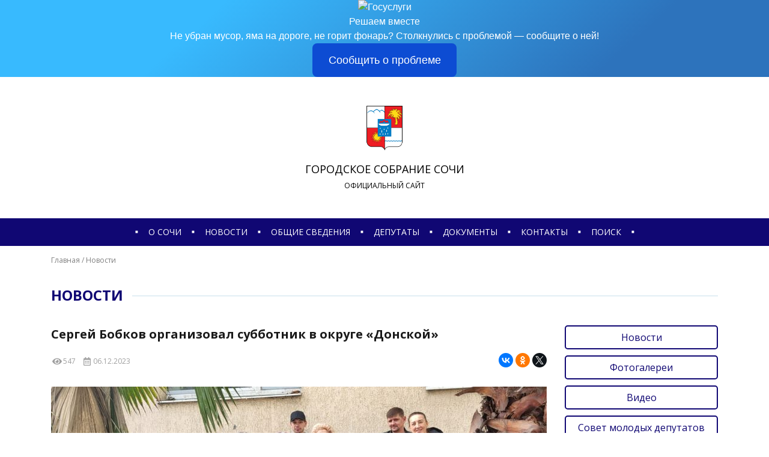

--- FILE ---
content_type: text/html; charset=UTF-8
request_url: https://gs-sochi.ru/sergej-bobkov-organizoval-subbotnik-v-okruge-donskoj/
body_size: 11288
content:
<!DOCTYPE html>
<html lang="ru-RU" class="no-js">
<head>
    <meta charset="UTF-8" />
    <meta name="viewport" content="width=device-width, initial-scale=1.0" />
    
    <link rel="profile" href="https://gmpg.org/xfn/11" />
    
    <link rel="apple-touch-icon" sizes="180x180" href="/favicons/apple-touch-icon.png">
    <link rel="icon" type="image/png" sizes="32x32" href="/favicons/favicon-32x32.png">
    <link rel="icon" type="image/png" sizes="192x192" href="/favicons/android-chrome-192x192.png">
    <link rel="icon" type="image/png" sizes="16x16" href="/favicons/favicon-16x16.png">
    <link rel="manifest" href="/favicons/site.webmanifest">
    <link rel="mask-icon" href="/favicons/safari-pinned-tab.svg" color="#d80000">
    <link rel="shortcut icon" href="/favicons/favicon.ico">
    <meta name="apple-mobile-web-app-title" content="Городское Собрание Сочи">
    <meta name="application-name" content="Городское Собрание Сочи">
    <meta name="msapplication-TileColor" content="#ffffff">
    <meta name="msapplication-TileImage" content="/favicons/mstile-144x144.png">
    <meta name="msapplication-config" content="/favicons/browserconfig.xml">
    <meta name="theme-color" content="#ffffff">

    <link rel="preconnect" href="https://fonts.gstatic.com">
    <link href="https://fonts.googleapis.com/css2?family=Open+Sans:ital,wght@0,300;0,400;0,700;1,300;1,400;1,700&display=swap" rel="stylesheet"> 
    
    <script>(function(html){html.className = html.className.replace(/\bno-js\b/,'js')})(document.documentElement);</script>
<title>Сергей Бобков организовал субботник в округе «Донской» &#8212; Городское Собрание Сочи</title>
<link rel='dns-prefetch' href='//ajax.googleapis.com' />
<link rel='stylesheet' id='clear-css'  href='https://gs-sochi.ru/_assets/clear.css' type='text/css' media='all' />
<link rel='stylesheet' id='fancybox-jquery-fancybox-min-css'  href='https://gs-sochi.ru/_assets/fancybox/jquery.fancybox.min.css' type='text/css' media='all' />
<link rel='stylesheet' id='swiper-swiper-min-css'  href='https://gs-sochi.ru/_assets/swiper/swiper.min.css' type='text/css' media='all' />
<link rel='stylesheet' id='css-grid-css'  href='https://gs-sochi.ru/_assets/css-grid.css' type='text/css' media='all' />
<link rel='stylesheet' id='css-buttons-css'  href='https://gs-sochi.ru/_assets/css-buttons.css' type='text/css' media='all' />
<link rel='stylesheet' id='css-buttons-menu-css'  href='https://gs-sochi.ru/_assets/css-buttons-menu.css' type='text/css' media='all' />
<link rel='stylesheet' id='css-buttons-icons-css'  href='https://gs-sochi.ru/_assets/css-buttons-icons.css' type='text/css' media='all' />
<link rel='stylesheet' id='css-buttons-socials-css'  href='https://gs-sochi.ru/_assets/css-buttons-socials.css' type='text/css' media='all' />
<link rel='stylesheet' id='css-forms-css'  href='https://gs-sochi.ru/_assets/css-forms.css' type='text/css' media='all' />
<link rel='stylesheet' id='css-forms-fz-152-css'  href='https://gs-sochi.ru/_assets/css-forms-fz-152.css' type='text/css' media='all' />
<link rel='stylesheet' id='css-modals-css'  href='https://gs-sochi.ru/_assets/css-modals.css' type='text/css' media='all' />
<link rel='stylesheet' id='css-slider-swiper-css'  href='https://gs-sochi.ru/_assets/css-slider-swiper.css' type='text/css' media='all' />
<link rel='stylesheet' id='theme-typo-css'  href='https://gs-sochi.ru/_assets/theme-typo.css' type='text/css' media='all' />
<link rel='stylesheet' id='theme-main-css'  href='https://gs-sochi.ru/_assets/theme-main.css' type='text/css' media='all' />
<link rel='stylesheet' id='theme-main-header-2021-03-18-css'  href='https://gs-sochi.ru/_assets/theme-main-header-2021-03-18.css' type='text/css' media='all' />
<link rel='stylesheet' id='theme-main-footer-css'  href='https://gs-sochi.ru/_assets/theme-main-footer.css' type='text/css' media='all' />
<link rel='stylesheet' id='theme-main-menu-panel-css'  href='https://gs-sochi.ru/_assets/theme-main-menu-panel.css' type='text/css' media='all' />
<link rel='stylesheet' id='theme-main-menu-fixed-css'  href='https://gs-sochi.ru/_assets/theme-main-menu-fixed.css' type='text/css' media='all' />
<link rel='stylesheet' id='theme-iblocks-css'  href='https://gs-sochi.ru/_assets/theme-iblocks.css' type='text/css' media='all' />
<link rel='stylesheet' id='theme-iblock-contacts-form-css'  href='https://gs-sochi.ru/_assets/theme-iblock-contacts-form.css' type='text/css' media='all' />
<link rel='stylesheet' id='theme-iblock-links-css'  href='https://gs-sochi.ru/_assets/theme-iblock-links.css' type='text/css' media='all' />
<link rel='stylesheet' id='theme-navigation-css'  href='https://gs-sochi.ru/_assets/theme-navigation.css' type='text/css' media='all' />
<link rel='stylesheet' id='theme-pagination-css'  href='https://gs-sochi.ru/_assets/theme-pagination.css' type='text/css' media='all' />
<link rel='stylesheet' id='section-deputy-css'  href='https://gs-sochi.ru/_assets/section-deputy.css' type='text/css' media='all' />
<link rel='stylesheet' id='section-deputy-reception-css'  href='https://gs-sochi.ru/_assets/section-deputy-reception.css' type='text/css' media='all' />
<link rel='stylesheet' id='section-documents-css'  href='https://gs-sochi.ru/_assets/section-documents.css' type='text/css' media='all' />
<link rel='stylesheet' id='section-news-css'  href='https://gs-sochi.ru/_assets/section-news.css' type='text/css' media='all' />
<link rel='stylesheet' id='section-info-css'  href='https://gs-sochi.ru/_assets/section-info.css' type='text/css' media='all' />
<link rel='stylesheet' id='search-form-css'  href='https://gs-sochi.ru/_assets/search-form.css' type='text/css' media='all' />
<link rel="canonical" href="https://gs-sochi.ru/sergej-bobkov-organizoval-subbotnik-v-okruge-donskoj/" />
<link rel='shortlink' href='https://gs-sochi.ru/?p=20443' />
<link rel="alternate" type="application/json+oembed" href="https://gs-sochi.ru/wp-json/oembed/1.0/embed?url=https%3A%2F%2Fgs-sochi.ru%2Fsergej-bobkov-organizoval-subbotnik-v-okruge-donskoj%2F" />
<link rel="alternate" type="text/xml+oembed" href="https://gs-sochi.ru/wp-json/oembed/1.0/embed?url=https%3A%2F%2Fgs-sochi.ru%2Fsergej-bobkov-organizoval-subbotnik-v-okruge-donskoj%2F&#038;format=xml" />
	<style type="text/css">
		.class_gwp_my_template_file {
			cursor:help;
		}
	</style>
	

    
</head>
<div style="background-color:#100773;">
<center>
<script src='https://pos.gosuslugi.ru/bin/script.min.js'></script> 
<style>
#js-show-iframe-wrapper{position:relative;display:flex;align-items:center;justify-content:center;width:100%;min-width:293px;max-width:100%;background:linear-gradient(138.4deg,#38bafe 26.49%,#2d73bc 79.45%);color:#fff;cursor:pointer}#js-show-iframe-wrapper .pos-banner-fluid *{box-sizing:border-box}#js-show-iframe-wrapper .pos-banner-fluid .pos-banner-btn_2{display:block;width:240px;min-height:56px;font-size:18px;line-height:24px;cursor:pointer;background:#0d4cd3;color:#fff;border:none;border-radius:8px;outline:0}#js-show-iframe-wrapper .pos-banner-fluid .pos-banner-btn_2:hover{background:#1d5deb}#js-show-iframe-wrapper .pos-banner-fluid .pos-banner-btn_2:focus{background:#2a63ad}#js-show-iframe-wrapper .pos-banner-fluid .pos-banner-btn_2:active{background:#2a63ad}@-webkit-keyframes fadeInFromNone{0%{display:none;opacity:0}1%{display:block;opacity:0}100%{display:block;opacity:1}}@keyframes fadeInFromNone{0%{display:none;opacity:0}1%{display:block;opacity:0}100%{display:block;opacity:1}}@font-face{font-family:LatoWebLight;src:url(https://pos.gosuslugi.ru/bin/fonts/Lato/fonts/Lato-Light.woff2) format("woff2"),url(https://pos.gosuslugi.ru/bin/fonts/Lato/fonts/Lato-Light.woff) format("woff"),url(https://pos.gosuslugi.ru/bin/fonts/Lato/fonts/Lato-Light.ttf) format("truetype");font-style:normal;font-weight:400}@font-face{font-family:LatoWeb;src:url(https://pos.gosuslugi.ru/bin/fonts/Lato/fonts/Lato-Regular.woff2) format("woff2"),url(https://pos.gosuslugi.ru/bin/fonts/Lato/fonts/Lato-Regular.woff) format("woff"),url(https://pos.gosuslugi.ru/bin/fonts/Lato/fonts/Lato-Regular.ttf) format("truetype");font-style:normal;font-weight:400}@font-face{font-family:LatoWebBold;src:url(https://pos.gosuslugi.ru/bin/fonts/Lato/fonts/Lato-Bold.woff2) format("woff2"),url(https://pos.gosuslugi.ru/bin/fonts/Lato/fonts/Lato-Bold.woff) format("woff"),url(https://pos.gosuslugi.ru/bin/fonts/Lato/fonts/Lato-Bold.ttf) format("truetype");font-style:normal;font-weight:400}@font-face{font-family:RobotoWebLight;src:url(https://pos.gosuslugi.ru/bin/fonts/Roboto/Roboto-Light.woff2) format("woff2"),url(https://pos.gosuslugi.ru/bin/fonts/Roboto/Roboto-Light.woff) format("woff"),url(https://pos.gosuslugi.ru/bin/fonts/Roboto/Roboto-Light.ttf) format("truetype");font-style:normal;font-weight:400}@font-face{font-family:RobotoWebRegular;src:url(https://pos.gosuslugi.ru/bin/fonts/Roboto/Roboto-Regular.woff2) format("woff2"),url(https://pos.gosuslugi.ru/bin/fonts/Roboto/Roboto-Regular.woff) format("woff"),url(https://pos.gosuslugi.ru/bin/fonts/Roboto/Roboto-Regular.ttf) format("truetype");font-style:normal;font-weight:400}@font-face{font-family:RobotoWebBold;src:url(https://pos.gosuslugi.ru/bin/fonts/Roboto/Roboto-Bold.woff2) format("woff2"),url(https://pos.gosuslugi.ru/bin/fonts/Roboto/Roboto-Bold.woff) format("woff"),url(https://pos.gosuslugi.ru/bin/fonts/Roboto/Roboto-Bold.ttf) format("truetype");font-style:normal;font-weight:400}@font-face{font-family:ScadaWebRegular;src:url(https://pos.gosuslugi.ru/bin/fonts/Scada/Scada-Regular.woff2) format("woff2"),url(https://pos.gosuslugi.ru/bin/fonts/Scada/Scada-Regular.woff) format("woff"),url(https://pos.gosuslugi.ru/bin/fonts/Scada/Scada-Regular.ttf) format("truetype");font-style:normal;font-weight:400}@font-face{font-family:ScadaWebBold;src:url(https://pos.gosuslugi.ru/bin/fonts/Scada/Scada-Bold.woff2) format("woff2"),url(https://pos.gosuslugi.ru/bin/fonts/Scada/Scada-Bold.woff) format("woff"),url(https://pos.gosuslugi.ru/bin/fonts/Scada/Scada-Bold.ttf) format("truetype");font-style:normal;font-weight:400}@font-face{font-family:Geometria;src:url(https://pos.gosuslugi.ru/bin/fonts/Geometria/Geometria.eot);src:url(https://pos.gosuslugi.ru/bin/fonts/Geometria/Geometria.eot?#iefix) format("embedded-opentype"),url(https://pos.gosuslugi.ru/bin/fonts/Geometria/Geometria.woff) format("woff"),url(https://pos.gosuslugi.ru/bin/fonts/Geometria/Geometria.ttf) format("truetype");font-weight:400;font-style:normal}@font-face{font-family:Geometria-ExtraBold;src:url(https://pos.gosuslugi.ru/bin/fonts/Geometria/Geometria-ExtraBold.eot);src:url(https://pos.gosuslugi.ru/bin/fonts/Geometria/Geometria-ExtraBold.eot?#iefix) format("embedded-opentype"),url(https://pos.gosuslugi.ru/bin/fonts/Geometria/Geometria-ExtraBold.woff) format("woff"),url(https://pos.gosuslugi.ru/bin/fonts/Geometria/Geometria-ExtraBold.ttf) format("truetype");font-weight:900;font-style:normal}
</style>

<style>
#js-show-iframe-wrapper .bf-2{position:relative;display:grid;grid-template-columns:var(--pos-banner-fluid-2_grid-template-columns);grid-template-rows:var(--pos-banner-fluid-2grid-template-rows);width:100%;max-width:1060px;font-family:LatoWeb,sans-serif;box-sizing:border-box}#js-show-iframe-wrapper .bf-2decor{grid-column:var(--pos-banner-fluid-2decor-grid-column);grid-row:var(--pos-banner-fluid-2decor-grid-row);padding:var(--pos-banner-fluid-2decor-padding);background:var(--pos-banner-fluid-2bg-url) var(--pos-banner-fluid-2bg-position) no-repeat;background-size:var(--pos-banner-fluid-2bg-size)}#js-show-iframe-wrapper .bf-2logo-wrap{position:absolute;top:var(--pos-banner-fluid-2logo-wrap-top);bottom:var(--pos-banner-fluid-2logo-wrap-bottom);right:0;display:flex;flex-direction:column;align-items:flex-end;padding:var(--pos-banner-fluid-2logo-wrap-padding);background:#2d73bc;border-radius:var(--pos-banner-fluid-2logo-wrap-border-radius)}#js-show-iframe-wrapper .bf-2logo{width:128px}#js-show-iframe-wrapper .bf-2slogan{font-family:LatoWebBold,sans-serif;font-size:var(--pos-banner-fluid-2slogan-font-size);line-height:var(--pos-banner-fluid-2slogan-line-height);color:#fff}#js-show-iframe-wrapper .bf-2content{padding:var(--pos-banner-fluid-2content-padding)}#js-show-iframe-wrapper .bf-2description{display:flex;flex-direction:column;margin-bottom:24px}#js-show-iframe-wrapper .bf-2text{margin-bottom:12px;font-size:24px;line-height:32px;font-family:LatoWebBold,sans-serif;color:#fff}#js-show-iframe-wrapper .bf-2text_small{margin-bottom:0;font-size:16px;line-height:24px;font-family:LatoWeb,sans-serif}#js-show-iframe-wrapper .bf-2_btn-wrap{display:flex;align-items:center;justify-content:center}
</style >
<div id='js-show-iframe-wrapper'>
  <div class='pos-banner-fluid bf-2'>

    <div class='bf-2__decor'>
      <div class='bf-2__logo-wrap'>
        <img style="width: 50%;"
          class='bf-2__logo'
          src='https://pos.gosuslugi.ru/bin/banner-fluid/gosuslugi-logo.svg'
          alt='Госуслуги'
        />
        <div class='bf-2__slogan'>Решаем вместе</div >
      </div >
    </div >
    <div class='bf-2__content'>

      <div class='bf-2__description'>
          <span class='bf-2__text'>
            Не убран мусор, яма на дороге, не горит фонарь?
          </span >
        <span class='bf-2_text bf-2_text_small'>
            Столкнулись с проблемой&nbsp;— сообщите о ней!
          </span >
      </div >

      <div class='bf-2__btn-wrap'>
        <!-- pos-banner-btn_2 не удалять; другие классы не добавлять -->
        <button
          class='pos-banner-btn_2'
          type='button'
        >Сообщить о проблеме
        </button >
      </div >

    </div >

  </div >
</div >
<script>

(function(){
"use strict";function ownKeys(e,t){var o=Object.keys(e);if(Object.getOwnPropertySymbols){var n=Object.getOwnPropertySymbols(e);if(t)n=n.filter(function(t){return Object.getOwnPropertyDescriptor(e,t).enumerable});o.push.apply(o,n)}return o}function objectSpread(e){for(var t=1;t<arguments.length;t++){var o=null!=arguments[t]?arguments[t]:{};if(t%2)ownKeys(Object(o),true).forEach(function(t){_defineProperty(e,t,o[t])});else if(Object.getOwnPropertyDescriptors)Object.defineProperties(e,Object.getOwnPropertyDescriptors(o));else ownKeys(Object(o)).forEach(function(t){Object.defineProperty(e,t,Object.getOwnPropertyDescriptor(o,t))})}return e}function _defineProperty(e,t,o){if(t in e)Object.defineProperty(e,t,{value:o,enumerable:true,configurable:true,writable:true});else e[t]=o;return e}var POS_PREFIX_2="--pos-banner-fluid-2_",posOptionsInitial={"grid-template-columns":"100%","grid-template-rows":"310px auto","decor-grid-column":"initial","decor-grid-row":"initial","decor-padding":"30px 30px 0 30px","bg-url":"url('https://pos.gosuslugi.ru/bin/banner-fluid/2/banner-fluid-bg-2-small.svg')","bg-position":"calc(10% + 64px) calc(100% - 20px)","bg-size":"cover","content-padding":"0 30px 30px 30px","slogan-font-size":"20px","slogan-line-height":"32px","logo-wrap-padding":"20px 30px 30px 40px","logo-wrap-top":"0","logo-wrap-bottom":"initial","logo-wrap-border-radius":"0 0 0 80px"},setStyles=function(e,t){Object.keys(e).forEach(function(o){t.style.setProperty(POS_PREFIX_2+o,e[o])})},removeStyles=function(e,t){Object.keys(e).forEach(function(e){t.style.removeProperty(POS_PREFIX_2+e)})};function changePosBannerOnResize(){var e=document.documentElement,t=_objectSpread({},posOptionsInitial),o=document.getElementById("js-show-iframe-wrapper"),n=o?o.offsetWidth:document.body.offsetWidth;if(n>405)t["slogan-font-size"]="24px",t["logo-wrap-padding"]="30px 50px 30px 70px";if(n>500)t["grid-template-columns"]="min-content 1fr",t["grid-template-rows"]="100%",t["decor-grid-column"]="2",t["decor-grid-row"]="1",t["decor-padding"]="30px 30px 30px 0",t["content-padding"]="30px",t["bg-position"]="0% calc(100% - 70px)",t["logo-wrap-padding"]="30px 30px 24px 40px",t["logo-wrap-top"]="initial",t["logo-wrap-bottom"]="0",t["logo-wrap-border-radius"]="80px 0 0 0";if(n>585)t["bg-position"]="0% calc(100% - 6px)";if(n>800)t["bg-url"]="url('https://pos.gosuslugi.ru/bin/banner-fluid/2/banner-fluid-bg-2.svg')",t["bg-position"]="0% center";if(n>1020)t["slogan-font-size"]="32px",t["line-height"]="40px",t["logo-wrap-padding"]="30px 30px 24px 50px";setStyles(t,e)}changePosBannerOnResize(),window.addEventListener("resize",changePosBannerOnResize),window.onunload=function(){var e=document.documentElement;window.removeEventListener("resize",changePosBannerOnResize),removeStyles(posOptionsInitial,e)};
})()
</script>
 <script>Widget("https://pos.gosuslugi.ru/form", 359632)</script>
 </div>
<!--<a href="http://www.krasnodar.izbirkom.ru/edinyy-den-golosovaniya/edg-2025/" target="_blank"><img width="100%" src="https://gs-sochi.ru/wp-content/uploads/2025/06/ban.jpeg"></a>-->

<body id="top" class="post-template-default single single-post postid-20443 single-format-standard">
    
    
    <div id="site-wrapper" class="site">
        
        
        <nav id="navbar-fixed" class="navbar" role="navigation">
            <div class="container">
                
                
                <a class="logo" href="/">
                    <img src="https://gs-sochi.ru/wp-content/themes/gss/img/sochi-color.png" alt="Гербъ!" />
                </a>
                
                
                <nav class="menu-box">
                    <a class="sqr">&#9632;</a><a class="menu-item" href="https://gs-sochi.ru/o-sochi/">О сочи</a><a class="sqr">&#9632;</a><a class="menu-item" href="https://gs-sochi.ru/novosti/">Новости</a><a class="sqr">&#9632;</a><a class="menu-item" href="https://gs-sochi.ru/struktura-gorodskogo-sobraniya-sochi/">Общие сведения</a><a class="sqr">&#9632;</a><a class="menu-item" href="https://gs-sochi.ru/deputaty/">Депутаты</a><a class="sqr">&#9632;</a><a class="menu-item" href="https://gs-sochi.ru/resheniya">Документы</a><a class="sqr">&#9632;</a><a class="menu-item" href="https://gs-sochi.ru/kontakty/">Контакты</a><a class="sqr">&#9632;</a><a class="menu-item search-menu-item">Поиск</a><a class="sqr">&#9632;</a>                </nav>
                
                
                <button class="btn btn-menu">
                    <span class="icon-bar"></span> 
                </button>
                
                
                <button class="btn btn-search">
                    <svg aria-hidden="true" role="img" xmlns="http://www.w3.org/2000/svg" viewBox="0 0 512 512">
                        <path d="M505 442.7L405.3 343c-4.5-4.5-10.6-7-17-7H372c27.6-35.3 44-79.7 44-128C416 93.1 322.9 0 208 0S0 93.1 0 208s93.1 208 208 208c48.3 0 92.7-16.4 128-44v16.3c0 6.4 2.5 12.5 7 17l99.7 99.7c9.4 9.4 24.6 9.4 33.9 0l28.3-28.3c9.4-9.4 9.4-24.6.1-34zM208 336c-70.7 0-128-57.2-128-128 0-70.7 57.2-128 128-128 70.7 0 128 57.2 128 128 0 70.7-57.2 128-128 128z" class=""></path>
                    </svg>
                </button>
                
                
            </div>
        </nav><!-- #navbar-fixed -->
        
        
        
        <div id="menu-panel-backdrop"></div>
        <div id="menu-panel" class="menu-panel">

            <div class="modal-header">
                <button type="button" class="btn-close" data-dismiss="modal" aria-label="Закрыть меню"></button>
                <div class="modal-title">
                    Меню
                </div>
            </div>

            <div class="modal-body">

                <nav class="menu-box">
                    <div class="links-group"><div class="title">О сочи</div><div class="links"><a class="menu-item link" href="https://gs-sochi.ru/o-sochi/">Сочи сегодня</a><a class="menu-item link no-link">Почетные граждане</a><a class="menu-item link" href="https://gs-sochi.ru/kontakty/istoriya-sochi/">История Сочи</a></div></div>                    <div class="links-group"><div class="title">Новости</div><div class="links"><a class="menu-item link" href="https://gs-sochi.ru/novosti/">Новости</a><a class="menu-item link" href="https://gs-sochi.ru/category/fotogalerei/">Фотогалереи</a><a class="menu-item link" href="https://gs-sochi.ru/category/video/">Видео</a><a class="menu-item link" href="https://gs-sochi.ru/category/sovet-molodyh-deputatov/">Совет молодых депутатов</a><a class="menu-item link" href="https://gs-sochi.ru/category/smi-o-nas-smi-o/">СМИ о нас</a></div></div>                    <div class="links-group"><div class="title">Сведения</div><div class="links"><a class="menu-item link" href="https://gs-sochi.ru/struktura-gorodskogo-sobraniya-sochi/">Структура Городского Собрания Сочи</a><a class="menu-item link" href="https://zakupki.gov.ru/epz/order/extendedsearch/results.html?searchString=2366023290" target="_blank">Закупки</a><a class="menu-item link" href="https://gs-sochi.ru/protivodejstvie-korrupczii/">Противодействие коррупции</a><a class="menu-item link" href="https://gs-sochi.ru/kontakty/">Контакты</a></div></div>                    <div class="links-group"><div class="title">Депутаты</div><div class="links"><a class="menu-item link" href="https://gs-sochi.ru/deputaty/">Депутаты Городского Собрания Сочи</a><a class="menu-item link" href="https://gs-sochi.ru/deputaty-po-okrugam/">Избирательные округа</a><a class="menu-item link" href="https://gs-sochi.ru/deputaty-po-komitetam/">Комитеты</a><a class="menu-item link" href="https://gs-sochi.ru/grafik-priema-deputatov/">График приема</a></div></div>                    <div class="links-group"><div class="title">Документы</div><div class="links"><a class="menu-item link" href="https://gs-sochi.ru/ustav-sochi/">Устав Сочи</a><a class="menu-item link" href="https://gs-sochi.ru/kalendar-sessij/">Календарь проведения сессий</a><a class="menu-item link" href="https://gs-sochi.ru/povestki-sessij/">Повестки сессий</a><a class="menu-item link" href="https://gs-sochi.ru/resheniya">Решения</a><a class="menu-item link" href="https://gs-sochi.ru/reglament/">Регламент работы Городского Собрания Сочи</a></div></div>                </nav>

                                                

            </div><!-- .modal-body -->

        </div><!-- #menu-panel -->
        
        
        
        <header class="site-header">
            
            <div class="blackout">
                
               
                <button class="btn btn-menu">
                    <div class="icon-bar"></div> 
                </button>
                
                
                
                <button class="btn btn-search">
                    <svg aria-hidden="true" role="img" xmlns="http://www.w3.org/2000/svg" viewBox="0 0 512 512">
                        <path d="M505 442.7L405.3 343c-4.5-4.5-10.6-7-17-7H372c27.6-35.3 44-79.7 44-128C416 93.1 322.9 0 208 0S0 93.1 0 208s93.1 208 208 208c48.3 0 92.7-16.4 128-44v16.3c0 6.4 2.5 12.5 7 17l99.7 99.7c9.4 9.4 24.6 9.4 33.9 0l28.3-28.3c9.4-9.4 9.4-24.6.1-34zM208 336c-70.7 0-128-57.2-128-128 0-70.7 57.2-128 128-128 70.7 0 128 57.2 128 128 0 70.7-57.2 128-128 128z" class=""></path>
                    </svg>
                </button>
                
                
                
                <a class="main-logo" href="/">
                    <div class="logo">
                        <img class="img-height-100" src="https://gs-sochi.ru/wp-content/themes/gss/img/sochi-color.png" alt="Гербъ!" />
                    </div>
                    <div class="title">
                        Городское Собрание Сочи
                    </div>
                    <div class="subtitle">
                        Официальный сайт
                    </div>
                </a>

                
                
                <nav class="main-menu">
                    <a class="sqr">&#9632;</a><a class="menu-item" href="https://gs-sochi.ru/o-sochi/">О сочи</a><a class="sqr">&#9632;</a><a class="menu-item" href="https://gs-sochi.ru/novosti/">Новости</a><a class="sqr">&#9632;</a><a class="menu-item" href="https://gs-sochi.ru/struktura-gorodskogo-sobraniya-sochi/">Общие сведения</a><a class="sqr">&#9632;</a><a class="menu-item" href="https://gs-sochi.ru/deputaty/">Депутаты</a><a class="sqr">&#9632;</a><a class="menu-item" href="https://gs-sochi.ru/resheniya">Документы</a><a class="sqr">&#9632;</a><a class="menu-item" href="https://gs-sochi.ru/kontakty/">Контакты</a><a class="sqr">&#9632;</a><a class="menu-item search-menu-item">Поиск</a><a class="sqr">&#9632;</a>                </nav>
                
                
                <div id="search-form-position">
                    <div id="search-form-container">
                        <div class="container">
                                
    <form class="search-form" action="/" method="get">
        <div role="search" class="search-wrapper">
            <div class="search-input">
                <input class="form-control" type="text" value="" name="s" autocomplete="off" placeholder="Введите запрос">
            </div>
            <div class="search-submit">
                <button class="btn btn-blue-frame" type="submit">
                    Найти
                </button>
            </div>
        </div>
    </form>
                            </div>
                    </div>
                </div>
                
                
                
                                
            </div>
            
        </header><!-- .site-header -->

                
    

<main id="iblock-post" class="iblock iblock-page sidebar-right" role="main">

    <div class="container">
        
        
        <div class="row">
            <div class="col col-header">
                <div class="breadcrumbs-box">
                    <div class="breadcrumbs" itemscope="" itemtype="http://schema.org/BreadcrumbList"><span itemprop="itemListElement" itemscope="" itemtype="http://schema.org/ListItem"><a href="https://gs-sochi.ru" itemprop="item"><span itemprop="name">Главная</span></a><meta itemprop="position" content="1"></span><span class="separator"> / </span><span itemprop="itemListElement" itemscope="" itemtype="http://schema.org/ListItem"><a href="https://gs-sochi.ru/novosti/" itemprop="item"><span itemprop="name">Новости</span></a><meta itemprop="position" content="2"></span></div>                </div>
                <div class="title-box">
                    <span class="title">
                        Новости                    </span>
                </div>
                
            </div>
        </div>
        
        
        
        <div class="row">
            <div class="col col-sidebar">
                
                <aside class="sidebar">
                    
<div class="sidebar-content">
    
    <div class="links-box">
        
        <a href="https://gs-sochi.ru/novosti/" class="btn btn-blue-frame btn-block">Новости</a><a href="https://gs-sochi.ru/category/fotogalerei/" class="btn btn-blue-frame btn-block">Фотогалереи</a><a href="https://gs-sochi.ru/category/video/" class="btn btn-blue-frame btn-block">Видео</a><a href="https://gs-sochi.ru/category/sovet-molodyh-deputatov/" class="btn btn-blue-frame btn-block">Совет молодых депутатов</a><a href="https://gs-sochi.ru/category/smi-o-nas-smi-o/" class="btn btn-blue-frame btn-block">СМИ о нас</a>        <br>
        <a href="#iblock-contacts-form" class="btn btn-red-fill btn-block btn-scroll-to">
            <svg xmlns="http://www.w3.org/2000/svg" viewBox="0 0 512 512">
            <path d="M494.586 164.516c-4.697-3.883-111.723-89.95-135.251-108.657C337.231 38.191 299.437 0 256 0c-43.205 0-80.636 37.717-103.335 55.859-24.463 19.45-131.07 105.195-135.15 108.549A48.004 48.004 0 0 0 0 201.485V464c0 26.51 21.49 48 48 48h416c26.51 0 48-21.49 48-48V201.509a48 48 0 0 0-17.414-36.993zM464 458a6 6 0 0 1-6 6H54a6 6 0 0 1-6-6V204.347c0-1.813.816-3.526 2.226-4.665 15.87-12.814 108.793-87.554 132.364-106.293C200.755 78.88 232.398 48 256 48c23.693 0 55.857 31.369 73.41 45.389 23.573 18.741 116.503 93.493 132.366 106.316a5.99 5.99 0 0 1 2.224 4.663V458zm-31.991-187.704c4.249 5.159 3.465 12.795-1.745 16.981-28.975 23.283-59.274 47.597-70.929 56.863C336.636 362.283 299.205 400 256 400c-43.452 0-81.287-38.237-103.335-55.86-11.279-8.967-41.744-33.413-70.927-56.865-5.21-4.187-5.993-11.822-1.745-16.981l15.258-18.528c4.178-5.073 11.657-5.843 16.779-1.726 28.618 23.001 58.566 47.035 70.56 56.571C200.143 320.631 232.307 352 256 352c23.602 0 55.246-30.88 73.41-45.389 11.994-9.535 41.944-33.57 70.563-56.568 5.122-4.116 12.601-3.346 16.778 1.727l15.258 18.526z"></path>
            </svg>
            Онлайн-приемная
        </a>
    </div>

    <div class="news-box">
        
        <a class="news-link" href="https://gs-sochi.ru/deputat-aleksej-daleczkij-pozdravil-tos-moldovskij-selskij-okrug-s-pobedoj-v-municzipalnom-etape-kraevogo-konkursa/">Депутат Алексей Далецкий поздравил ТОС «Молдовский сельский округ» с победой в муниципальном этапе краевого конкурса</a><a class="news-link" href="https://gs-sochi.ru/yurij-nemczev-vruchil-sertifikat-knizhnogo-magazina-chitaj-gorod-yunomu-sochinczu-v-ramkah-blagotvoritelnoj-akczii-yolka-zhelanij/">Юрий Немцев вручил сертификат книжного магазина «Читай город» юному сочинцу в рамках благотворительной акции «Ёлка желаний»</a><a class="news-link" href="https://gs-sochi.ru/deputat-denis-skrygin-pozdravil-tos-novosochinskij-s-pobedoj-v-municzipalnom-etape-kraevogo-konkursa/">Депутат Денис Скрыгин поздравил ТОС «Новосочинский» с победой в муниципальном этапе краевого конкурса</a><a class="news-link" href="https://gs-sochi.ru/deputaty-ilya-stopchenko-i-aleksandr-kurenda-proveli-lichnyj-priem-grazhdan-lazarevskogo-rajona-sochi/">Депутаты Илья Стопченко и Александр Куренда провели личный прием граждан Лазаревского района Сочи</a><a class="news-link" href="https://gs-sochi.ru/aleksandr-zhigalko-konstantin-sypalo-i-aleksej-daleczkij-proveli-otchetnuyu-vstrechu-pered-tosami-okruga/">Александр Жигалко, Константин Сыпало и Алексей Далецкий провели отчетную встречу перед ТОСами округа</a>
    </div>
    
</div>                </aside>
                
            </div>
            <div class="col col-content">

                
<article id="post-20443" class="post-content entry-content post-20443 post type-post status-publish format-standard has-post-thumbnail hentry category-novosti">

    <div class="title">
        Сергей Бобков организовал субботник в округе «Донской»    </div>
    
    <div class="header">
        <div class="meta">
            <div class="views">
                547            </div>
            <div class="date">
                06.12.2023            </div>
        </div>
        <div class="share">
            <script src="https://yastatic.net/share2/share.js"></script>
            <div class="ya-share2" data-curtain data-shape="round" data-services="vkontakte,facebook,odnoklassniki,twitter"></div>
        </div>
    </div>
    
    
        <div class="thumb">
            <img src="https://gs-sochi.ru/wp-content/uploads/2023/12/739557d6-a710-4a3b-8bab-617e6b9b43d8-825x464.jpg" srcset="https://gs-sochi.ru/wp-content/uploads/2023/12/739557d6-a710-4a3b-8bab-617e6b9b43d8-290x163.jpg 290w, https://gs-sochi.ru/wp-content/uploads/2023/12/739557d6-a710-4a3b-8bab-617e6b9b43d8-382x215.jpg 382w, https://gs-sochi.ru/wp-content/uploads/2023/12/739557d6-a710-4a3b-8bab-617e6b9b43d8-545x307.jpg 545w, https://gs-sochi.ru/wp-content/uploads/2023/12/739557d6-a710-4a3b-8bab-617e6b9b43d8-510x287.jpg 510w, https://gs-sochi.ru/wp-content/uploads/2023/12/739557d6-a710-4a3b-8bab-617e6b9b43d8-335x188.jpg 335w, https://gs-sochi.ru/wp-content/uploads/2023/12/739557d6-a710-4a3b-8bab-617e6b9b43d8-217x122.jpg 217w, https://gs-sochi.ru/wp-content/uploads/2023/12/739557d6-a710-4a3b-8bab-617e6b9b43d8-262x147.jpg 262w, https://gs-sochi.ru/wp-content/uploads/2023/12/739557d6-a710-4a3b-8bab-617e6b9b43d8-330x186.jpg 330w, https://gs-sochi.ru/wp-content/uploads/2023/12/739557d6-a710-4a3b-8bab-617e6b9b43d8-350x197.jpg 350w, https://gs-sochi.ru/wp-content/uploads/2023/12/739557d6-a710-4a3b-8bab-617e6b9b43d8-690x388.jpg 690w, https://gs-sochi.ru/wp-content/uploads/2023/12/739557d6-a710-4a3b-8bab-617e6b9b43d8-825x464.jpg 825w, https://gs-sochi.ru/wp-content/uploads/2023/12/739557d6-a710-4a3b-8bab-617e6b9b43d8-1110x624.jpg 1110w" sizes="(max-width: 412px) 382px, (max-width: 575px) 545px, (max-width: 767px) 510px, (max-width: 1199px) 690px, 825px" alt="Сергей Бобков организовал субботник в округе «Донской»">        </div>
    
            
    <p>Депутат Городского Собрания Сочи по избирательному округу № 11 Сергей Бобков на придомовой территории  по адресу ул. Донская 15 организовал субботник.</p>
<p>В субботнике приняли участие неравнодушные жители микрорайона, помощники депутата, а также члены совета ТОС «Донской». Была произведена обрезка пальм, кустарников, сухих веток деревьев, уборка придомовой территории от мусора.</p>
<p>«Благодарю всех жителей микрорайона «Донской» за активное участие в мероприятии. Надеюсь и в дальнейшем, все вместе мы будем делать наш микрорайон лучше», &#8212; сказал Дмитрий Бобков.</p>
<p><img loading="lazy" class="alignnone size-full wp-image-20444" src="https://gs-sochi.ru/wp-content/uploads/2023/12/c1d83fc4-675a-45a0-b4cd-296db8a5c7b7.jpg" alt="" width="1280" height="960" srcset="https://gs-sochi.ru/wp-content/uploads/2023/12/c1d83fc4-675a-45a0-b4cd-296db8a5c7b7.jpg 1280w, https://gs-sochi.ru/wp-content/uploads/2023/12/c1d83fc4-675a-45a0-b4cd-296db8a5c7b7-300x225.jpg 300w, https://gs-sochi.ru/wp-content/uploads/2023/12/c1d83fc4-675a-45a0-b4cd-296db8a5c7b7-1024x768.jpg 1024w, https://gs-sochi.ru/wp-content/uploads/2023/12/c1d83fc4-675a-45a0-b4cd-296db8a5c7b7-768x576.jpg 768w, https://gs-sochi.ru/wp-content/uploads/2023/12/c1d83fc4-675a-45a0-b4cd-296db8a5c7b7-100x75.jpg 100w" sizes="(max-width: 1280px) 100vw, 1280px" />  <img loading="lazy" class="alignnone size-full wp-image-20446" src="https://gs-sochi.ru/wp-content/uploads/2023/12/3850ab2e-ac05-46de-b355-e8b000808d8c.jpg" alt="" width="1024" height="768" srcset="https://gs-sochi.ru/wp-content/uploads/2023/12/3850ab2e-ac05-46de-b355-e8b000808d8c.jpg 1024w, https://gs-sochi.ru/wp-content/uploads/2023/12/3850ab2e-ac05-46de-b355-e8b000808d8c-300x225.jpg 300w, https://gs-sochi.ru/wp-content/uploads/2023/12/3850ab2e-ac05-46de-b355-e8b000808d8c-768x576.jpg 768w, https://gs-sochi.ru/wp-content/uploads/2023/12/3850ab2e-ac05-46de-b355-e8b000808d8c-100x75.jpg 100w" sizes="(max-width: 1024px) 100vw, 1024px" /> <img loading="lazy" class="alignnone size-full wp-image-20447" src="https://gs-sochi.ru/wp-content/uploads/2023/12/036745c6-a4b1-4ba3-a368-c75a0f90a4ba.jpg" alt="" width="1024" height="768" srcset="https://gs-sochi.ru/wp-content/uploads/2023/12/036745c6-a4b1-4ba3-a368-c75a0f90a4ba.jpg 1024w, https://gs-sochi.ru/wp-content/uploads/2023/12/036745c6-a4b1-4ba3-a368-c75a0f90a4ba-300x225.jpg 300w, https://gs-sochi.ru/wp-content/uploads/2023/12/036745c6-a4b1-4ba3-a368-c75a0f90a4ba-768x576.jpg 768w, https://gs-sochi.ru/wp-content/uploads/2023/12/036745c6-a4b1-4ba3-a368-c75a0f90a4ba-100x75.jpg 100w" sizes="(max-width: 1024px) 100vw, 1024px" /></p>
    
</article><!-- article#post-20443 -->                
            </div>            
        </div>
        
        
        
    <nav class="navigation prevnext" role="navigation" aria-label="Навигация по записям">
        <div class="screen-reader-text">Навигация по новостям</div>
        <div class="nav-links">
            <div class="nav-prev"><a class="btn btn-blue-frame btn-sm btn-nav" title="Сос Мартиросян и Ростислав Шубин приняли участие в церемонии открытия турнира по волейболу" href="https://gs-sochi.ru/sos-martirosyan-i-rostislav-shubin-prinyali-uchastie-v-czeremonii-otkrytiya-turnira-po-volejbolu/">Предыдущая</a></div>
            <div class="nav-next"><a class="btn btn-blue-frame btn-sm btn-nav" title="Владимир Елединов в качестве почетного гостя принял участие в турнире по самбо на кубок главы города Сочи" href="https://gs-sochi.ru/vladimir-eledinov-v-kachestve-pochetnogo-gostya-prinyal-uchastie-v-turnire-po-sambo-na-kubok-glavy-goroda-sochi/">Следующая</a></div>
        </div><!-- .nav-links -->
    </nav>        
        
    </div>

</main><!-- main -->




<aside id="iblock-links" class="iblock iblock-links">
    <div class="container">
        <div class="iblock-content">
            
            <div class="swiper-container">
                <div class="swiper-wrapper">

                                        
                        <div class="swiper-slide">

                            <a class="link-box" target="_blank" href="http://www.sochiadm.ru/" title="Администрация города-курорта Сочи">
                                <div class="thumb">
                                    <img src="https://gs-sochi.ru/wp-content/uploads/2021/01/gerb-sochi-85x100.png" alt="">
                                </div>
                                <div class="title">Администрация города-курорта Сочи</div>
                            </a>

                        </div>
                    
                                        
                        <div class="swiper-slide">

                            <a class="link-box" target="_blank" href="http://www.kubzsk.ru/" title="Законодательное Собрание Краснодарского края">
                                <div class="thumb">
                                    <img src="https://gs-sochi.ru/wp-content/uploads/2021/01/gerb-krasnodarskogo-kraya-81x100.png" alt="">
                                </div>
                                <div class="title">Законодательное Собрание Краснодарского края</div>
                            </a>

                        </div>
                    
                                        
                        <div class="swiper-slide">

                            <a class="link-box" target="_blank" href="http://www.duma.gov.ru/" title="Государственная дума">
                                <div class="thumb">
                                    <img src="https://gs-sochi.ru/wp-content/uploads/2021/01/gosudarstvennaya-duma-100x100.png" alt="">
                                </div>
                                <div class="title">Государственная дума</div>
                            </a>

                        </div>
                    
                                        
                        <div class="swiper-slide">

                            <a class="link-box" target="_blank" href="http://www.kremlin.ru/" title="Президент России">
                                <div class="thumb">
                                    <img src="https://gs-sochi.ru/wp-content/uploads/2021/01/prezident-rossii-100x100.png" alt="">
                                </div>
                                <div class="title">Президент России</div>
                            </a>

                        </div>
                    
                                        
                        <div class="swiper-slide">

                            <a class="link-box" target="_blank" href="http://er.ru/" title="Сайт партии Единая Россия">
                                <div class="thumb">
                                    <img src="https://gs-sochi.ru/wp-content/uploads/2021/01/edinaya-rossiya-79x100.png" alt="">
                                </div>
                                <div class="title">Сайт партии Единая Россия</div>
                            </a>

                        </div>
                    
                                        
                        <div class="swiper-slide">

                            <a class="link-box" target="_blank" href="https://kubkprf.ru/" title="Сайт Краснодарского краевого отделения КПРФ">
                                <div class="thumb">
                                    <img src="https://gs-sochi.ru/wp-content/uploads/2023/10/kprf-98x100.jpg" alt="">
                                </div>
                                <div class="title">Сайт Краснодарского краевого отделения КПРФ</div>
                            </a>

                        </div>
                    
                                        
                        <div class="swiper-slide">

                            <a class="link-box" target="_blank" href="http://www.youtube.com/user/GSSochi" title="Портал государственных и муниципальных услуг">
                                <div class="thumb">
                                    <img src="https://gs-sochi.ru/wp-content/uploads/2021/01/gosuslugi-100x100.jpg" alt="">
                                </div>
                                <div class="title">Портал государственных и муниципальных услуг</div>
                            </a>

                        </div>
                    
                                        
                        <div class="swiper-slide">

                            <a class="link-box" target="_blank" href="https://mpsochi.ru/" title="Молодежный парламент города Сочи">
                                <div class="thumb">
                                    <img src="https://gs-sochi.ru/wp-content/uploads/2022/06/mp1-100x71.jpg" alt="">
                                </div>
                                <div class="title">Молодежный парламент города Сочи</div>
                            </a>

                        </div>
                    
                                        
                </div>
            </div><!-- .swiper-container -->
            
            <div class="swiper-pagination"></div>
            <div class="swiper-button-prev"></div>
            <div class="swiper-button-next"></div>        
        </div>
    </div>
</aside><!-- #iblock-links -->


<aside id="iblock-contacts-form" class="iblock iblock-contacts-form">
    <div class="container">
        <div class="form-box">
            <div class="title">
                Онлайн-приемная
           </div>
            <form method="post">
                <div class="form-group required">
                    <input type="text" name="name1" value="" class="form-control name1" placeholder="Фамилия *">
                </div>
                <div class="form-group required">
                    <input type="text" name="name2" value="" class="form-control name2" placeholder="Имя *">
                </div>
                <div class="form-group">
                    <input type="text" name="name3" value="" class="form-control name3" placeholder="Отчество">
                </div>
                <div class="form-group">
                    <input type="text" name="phone" value="" class="form-control phone" placeholder="Контактный телефон">
                </div>
                <div class="form-group required">
                    <input type="text" name="email" value="" class="form-control email" placeholder="Email *">
                </div>
                <div class="form-group">
                    <textarea name="address" value="" class="form-control address" placeholder="Почтовый адрес (с индексом)"></textarea>
                </div>                
                <div class="form-group required">
                    <input type="text" name="theme" value="" class="form-control theme" placeholder="Тема обращения *">
                </div>
                <div class="form-group required">
                    <textarea name="comment" value="" class="form-control comment" placeholder="Текст обращения *"></textarea>
                </div>            
                <button type="submit" class="btn btn-red-fill">Задать вопрос</button>
            </form>
        </div>
    </div>
    <div class="alert-box">
        Или обратитесь по телефону: <a target="_blank" class="phone" title="Позвонить" href="tel:+78624480039+7862448002988622624578">+7(862)448-00-39; +7 (862) 448-00-29; факс: 8(862)262-45-78</a>    </div>
</aside><!-- #iblock-contacts-form -->


<footer class="site-footer">
    
    <div class="container">
        <div class="row">
            <div class="col col-logo">

                <a class="footer-logo" href="/">
                    <div class="logo">
                        <img class="img-height-100" src="https://gs-sochi.ru/wp-content/themes/gss/img/sochi-color.png" alt="Гербъ!" />
                    </div>
                    <div class="title">
                        Городское Собрание<br>Сочи
                    </div>
                </a>
                
            </div> 
            <div class="col col-links">
                <div class="row">
                    <div class="col">
                        <div class="links-group"><div class="title">О сочи</div><div class="links"><a class="menu-item link" href="https://gs-sochi.ru/o-sochi/">Сочи сегодня</a><a class="menu-item link no-link">Почетные граждане</a><a class="menu-item link" href="https://gs-sochi.ru/kontakty/istoriya-sochi/">История Сочи</a></div></div>                    </div>
                    <div class="col">
                        <div class="links-group"><div class="title">Новости</div><div class="links"><a class="menu-item link" href="https://gs-sochi.ru/novosti/">Новости</a><a class="menu-item link" href="https://gs-sochi.ru/category/fotogalerei/">Фотогалереи</a><a class="menu-item link" href="https://gs-sochi.ru/category/video/">Видео</a><a class="menu-item link" href="https://gs-sochi.ru/category/sovet-molodyh-deputatov/">Совет молодых депутатов</a><a class="menu-item link" href="https://gs-sochi.ru/category/smi-o-nas-smi-o/">СМИ о нас</a></div></div>                    </div>
                    <div class="col">
                        <div class="links-group"><div class="title">Сведения</div><div class="links"><a class="menu-item link" href="https://gs-sochi.ru/struktura-gorodskogo-sobraniya-sochi/">Структура Городского Собрания Сочи</a><a class="menu-item link" href="https://zakupki.gov.ru/epz/order/extendedsearch/results.html?searchString=2366023290" target="_blank">Закупки</a><a class="menu-item link" href="https://gs-sochi.ru/protivodejstvie-korrupczii/">Противодействие коррупции</a><a class="menu-item link" href="https://gs-sochi.ru/kontakty/">Контакты</a></div></div>                    </div>
                    <div class="col">
                        <div class="links-group"><div class="title">Депутаты</div><div class="links"><a class="menu-item link" href="https://gs-sochi.ru/deputaty/">Депутаты Городского Собрания Сочи</a><a class="menu-item link" href="https://gs-sochi.ru/deputaty-po-okrugam/">Избирательные округа</a><a class="menu-item link" href="https://gs-sochi.ru/deputaty-po-komitetam/">Комитеты</a><a class="menu-item link" href="https://gs-sochi.ru/grafik-priema-deputatov/">График приема</a></div></div>                    </div>
                    <div class="col">
                        <div class="links-group"><div class="title">Документы</div><div class="links"><a class="menu-item link" href="https://gs-sochi.ru/ustav-sochi/">Устав Сочи</a><a class="menu-item link" href="https://gs-sochi.ru/kalendar-sessij/">Календарь проведения сессий</a><a class="menu-item link" href="https://gs-sochi.ru/povestki-sessij/">Повестки сессий</a><a class="menu-item link" href="https://gs-sochi.ru/resheniya">Решения</a><a class="menu-item link" href="https://gs-sochi.ru/reglament/">Регламент работы Городского Собрания Сочи</a></div></div>                    </div>
                </div>
            </div> 
        </div>
    </div>
    
    <div class="copyrights">
        <div class="container">
            <div class="company">
                Городское Собрание Сочи ©2026            </div>
            <div class="text">
                При использовании материалов ссылка на сайт обязательна
                <br>
                <br>
<!-- Yandex.Metrika informer -->
<a href="https://metrika.yandex.ru/stat/?id=7482244&amp;from=informer"
target="_blank" rel="nofollow"><img src="https://informer.yandex.ru/informer/7482244/3_1_2086ECFF_0066CCFF_1_pageviews"
style="width:88px; height:31px; border:0;" alt="Яндекс.Метрика" title="Яндекс.Метрика: данные за сегодня (просмотры, визиты и уникальные посетители)" /></a>
<!-- /Yandex.Metrika informer -->
            </div>
        </div>
    </div>    
</footer>



</div><!-- #site-wrapper.site -->





<script type='text/javascript' src='https://ajax.googleapis.com/ajax/libs/jquery/3.4.1/jquery.min.js' id='jquery-js'></script>
<script type='text/javascript' src='https://gs-sochi.ru/_assets/fancybox/jquery.fancybox.min.js' id='fancybox-jquery-fancybox-min-js'></script>
<script type='text/javascript' src='https://gs-sochi.ru/_assets/swiper/swiper.min.js' id='swiper-swiper-min-js'></script>
<script type='text/javascript' src='https://gs-sochi.ru/_assets/bs3.modals.min.js' id='bs3-modals-min-js'></script>
<script type='text/javascript' src='https://gs-sochi.ru/_assets/jquery.maskedinput.min.js' id='jquery-maskedinput-min-js'></script>
<script type='text/javascript' src='https://gs-sochi.ru/_assets/jquery.cookie.js' id='jquery-cookie-js'></script>
<script type='text/javascript' src='https://gs-sochi.ru/_assets/script-2021-03-18.js' id='script-2021-03-18-js'></script>
<script type='text/javascript' src='https://gs-sochi.ru/wp-includes/js/wp-embed.min.js?ver=5.6.16' id='wp-embed-js'></script>



<!-- Yandex.Metrika counter -->
<script type="text/javascript" >
   (function(m,e,t,r,i,k,a){m[i]=m[i]||function(){(m[i].a=m[i].a||[]).push(arguments)};
   m[i].l=1*new Date();k=e.createElement(t),a=e.getElementsByTagName(t)[0],k.async=1,k.src=r,a.parentNode.insertBefore(k,a)})
   (window, document, "script", "https://mc.yandex.ru/metrika/tag.js", "ym");

   ym(7482244, "init", {
        clickmap:true,
        trackLinks:true,
        accurateTrackBounce:true
   });
</script>
<noscript><div><img src="https://mc.yandex.ru/watch/7482244" style="position:absolute; left:-9999px;" alt="" /></div></noscript>
<!-- /Yandex.Metrika counter -->

</body>
</html>  


--- FILE ---
content_type: text/css
request_url: https://gs-sochi.ru/_assets/css-modals.css
body_size: 1399
content:
/**
 * potato.
 *
 * Сайт : Модальки.
 *
 *
 *
 *
 */


/**
 * potato.
 *
 * Бутстраповские модальки : Скелет.
 * v3.3.7
 *
 */

/* 
 * --- Сдвиг при открытии модали.
 *     Альтернатива для фикса owerflow-y + padding-right в .modal-open {}.
 *

html {
  overflow-y: scroll;
  overflow-x: auto;
}
body { 
    padding-right: 0 !important;
}

*/

.modal-open {
    overflow: hidden;
    
    overflow-y: scroll;
    padding-right: 0 !important;
}
.modal {
    display: none;
    
    position: fixed; top: 0; bottom: 0; left: 0; right: 0;
    z-index: 1050;

    overflow: hidden;
    outline: 0;
    
    -webkit-overflow-scrolling: touch;
}
.modal.fade .modal-dialog {
    transform: translate(0, -25%);
    transition: transform 0.3s ease-out;
}
.modal.in .modal-dialog {
    transform: translate(0, 0);
}
.modal-open .modal {
    overflow-x: hidden;
    overflow-y: auto;
}
.modal-dialog {
    position: relative;
    width: auto;
}
.modal-content {
    position: relative;
    background-clip: padding-box;
    outline: 0;
}

/* --- Фон модальки. --- */

.modal-backdrop {
    position: fixed; top: 0; bottom: 0; left: 0; right: 0;
    z-index: 1040;
}

/* --- Закрывашка модальки. --- */

.modal-header .btn-close {
    position: absolute; top: 0; bottom: 0; right: 0;
    
    border: none;
    background: transparent;
}

.modal-header .btn-close::before,
.modal-header .btn-close::after {
    content: "";
    position: absolute; top: 50%;
    
    transition: all .3s ease;
}
.modal-header .btn-close::before {
    transform: rotate(45deg);
}
.modal-header .btn-close::after {
    transform: rotate(-45deg);
}




/* --- Кнпки в подвале модальки. --- */

/*

.modal-footer .btn + .btn {
    margin-left: 5px;
    margin-bottom: 0;
}
.modal-footer .btn-group .btn + .btn {
    margin-left: -1px;
}
.modal-footer .btn-block + .btn-block {
    margin-left: 0;
}

*/




/* --- WTF? --- */


.modal-scrollbar-measure {
    position: absolute; top: -9999px;
    width: 50px;
    height: 50px;
    
    overflow: scroll;
}





/*
 * -----------------------------------------------------------------------------
 *
 * Модальки : Размеры.
 *
 * -----------------------------------------------------------------------------
 */



/* --- Позиция и размер модальки. --- */

.modal {
    z-index: 1050;
}
.modal-backdrop {
    z-index: 1040;
}

.modal-dialog {
    min-width: 300px;
    margin: 10px;
}


.modal-dialog.modal-sm {
    width: 300px;
    margin: 10px auto;
}


@media (min-width: 768px) {
    .modal-dialog {
        width: 600px;
        margin: 30px auto;
    }
    .modal-dialog.modal-sm {
        width: 300px;
        margin: 30px auto;
    }
}
@media (min-width: 992px) {
    .modal-dialog.modal-lg {
        width: 900px;
    }
}



/* --- Анимация модальки. --- */

.modal.fade .modal-dialog {
    transform: translate(0, -25%);
    transition: transform 0.3s ease-out;
}
.modal.in .modal-dialog {
    transform: translate(0, 0);
}


/* --- Содержимое модальки. --- */


.modal-header {
    padding: 15px 20px;
}
.modal-body,
.modal-footer {
    padding: 20px 20px;
}


/* --- Закрывашка модальки. --- */


.modal-header .btn-close + .modal-title {
    padding-right: 50px;
    line-height: 20px;
}


.modal-header .btn-close {
    width: 50px;
}


.modal-header .btn-close::before,
.modal-header .btn-close::after {
    left: 15px; right: 15px;
    
    margin-top: -1px;
    height: 2px;
}




/*
 * -----------------------------------------------------------------------------
 *
 * Модальки : Оформление.
 *
 * -----------------------------------------------------------------------------
 */



/* --- Фон модальки. --- */

.modal-backdrop {
    background-color: #000000;
}
.modal-backdrop.fade {
    opacity: 0;
    filter: alpha(opacity=0);
}
.modal-backdrop.in {
    opacity: 0.75;
    filter: alpha(opacity=75);
}


/* --- Содержимое модальки. --- */

.modal-content {
    background-color: #fff;
    box-shadow: 0 2px 10px rgba(0, 0, 0, 0.5);
}


.modal-header,
.modal-body {
    position: relative;
}

.modal-footer {
    padding-top: 0;
    text-align: center;
}


/*

.modal-header {
    border-bottom: 2px solid #4eaf80;
}
.modal-footer {
    border-top: 2px solid #4eaf80;
}

*/

.modal-header {
    font-size: 14px;
    font-weight: 700;
    text-transform: uppercase;
    
    
    background-color: #100773;
    color: #fff;
}


/* --- Закрывашка модальки. --- */

.modal-header .btn-close::before,
.modal-header .btn-close::after {
    background-color: #fff;
}

.modal-header .btn-close:hover::before,
.modal-header .btn-close:hover::after {
    background-color: #fff !important;
}


.modal a { 
    font-weight: 700; 
    color: #100773;
}
.modal a:hover {
    text-decoration: underline;
}

.modal a[href^="tel"],
.modal a[href^="mailto"] { 
    white-space: nowrap;
}


/* --- Модалька Алерт --- */

#modal-alert .modal-header {
    background-color: #100773;
}

#modal-alert .btn {
    min-width: 100px;
}

.modal-body p {
    margin-bottom: 1em;
}

.modal-body p:nth-last-of-type(1) {
    margin-bottom: 0;
}





--- FILE ---
content_type: text/css
request_url: https://gs-sochi.ru/_assets/theme-main-menu-panel.css
body_size: 1233
content:
/**
 * 
 * Тема : Основное.
 * 
 *
 * 
 */

/*
 * -----------------------------------------------------------------------------
 *
 * Панелька меню : Боковая.
 *
 * -----------------------------------------------------------------------------
 */


/* --- Фон-маска --- */

#menu-panel-backdrop {
    position: fixed; top: 0; bottom: 0; left: 0; right: 0;
    z-index: 1040;
    
    background: rgba(0,0,0,.75);
    display: none;
}

#menu-panel-backdrop.in {
    display: block;
}


/* --- Панелька --- */

#menu-panel {
    position: fixed; 
    top: 0; bottom: 0;
    z-index: 1050;
    
    left: -350px;
    
    width: 320px;
    
    background-color: #100773;
    color: #fff;
    
    box-shadow: 3px 0 6px rgba(0,0,0,.3);
    
    transition: left .3s ease;
}

#menu-panel.in {
    left: 0;
    
    overflow-x: hidden;
    overflow-y: scroll;
}

.admin-bar #menu-panel {
    top: 32px;
}
@media (max-width: 782px) {
    .admin-bar #menu-panel {
        top: 46px;
    }
}


/* --- Заголовок --- */


#menu-panel .modal-header {
    border-bottom: 2px solid #00094d;
    background-color: #100773;
    color: #fff;
}

#menu-panel .modal-body {
    padding-bottom: 60px;
}

#menu-panel .btn-close::before,
#menu-panel .btn-close::after {
    background-color: #fff;
}


/* --- Меню : Ссылки --- */

#menu-panel .menu-box {
    margin: 0 -20px;
}




/* --- Телефон + Email --- */

/*

#menu-panel a[href^="tel"] {
    display: block;
    
    margin-top: 30px;
    
    line-height: 30px;
    font-size: 18px;
    font-weight: 700;
    
    color: #07deb3;
}
#menu-panel a[href^="tel"] ~ a[href^="tel"] {
    margin-top: 0;
}

#menu-panel a[href^="mailto"] {
    display: block;
    
    margin-top: 30px;
    
    line-height: 30px;
    font-size: 16px;
    font-weight: 400;
    
    color: #fff;
}

*/

/*
 * -----------------------------------------------------------------------------
 *
 * Многоуровневое меню.
 *
 * -----------------------------------------------------------------------------
 */

#menu-panel .links-group .links {
    padding-bottom: 30px;
}




#menu-panel .links-group .title {
    position: relative;
    
    padding: 7px 15px; 
    
    font-size: 1.25em;
    text-transform: uppercase;
    
    /*background-color: #00094d;*/
    color: #77d;
    
    cursor: pointer;
}

#menu-panel .links-group .title::after {
    content: "";
    
    display: inline-block;

    position: absolute;
    top: 50%; right: 15px;

    margin-top: -3px;
    
    width: 6px;
    height: 6px;

    border-color: #77d;
    border-style: solid;
    border-width: 2px;
    
    border-bottom: none;
    border-left: none;

    transform: rotate(135deg);
    
    transition: transform .3s ease;
}

#menu-panel .links-group .title.close::after {
    transform: rotate(45deg);
}





#menu-panel .links-group .link {
    display: block;
    padding: 7px 15px; 
    
    line-height: 1.3;
    font-size: 1em;
    
    color: inherit;
    
    transition: all .3s ease;
}

/*
#menu-panel .links-group .link::before {
    content: "— ";
}
*/

#menu-panel .links-group .link.no-link {
    color: #339;
    cursor: default;
}

#menu-panel .links-group .link:not(.no-link):hover {
    background-color: #f0473e;
}

@media (min-width: 992px) {
    #menu-panel .links-group .title {
        font-size: .875em;
    }
    #menu-panel .links-group .link {
        padding: 5px 15px; 
        font-size: .75em;
    }
}


/*



#menu-panel .menu-item-13 ul,
#menu-panel .menu-item-13 li {
    list-style: none;
    margin: 0;
    padding: 0;
}

#menu-panel .menu-item-13 a {
    
}


#menu-panel .menu-item-13 a {
    position: relative;
    display: block;
   
    padding-left: 20px;
    
    color: #fff;
}

#menu-panel .menu-item-13 ul a {
    padding-left: 20px;
}

#menu-panel .menu-item-13 ul ul a {
    padding-left: 40px;
}




#menu-panel .menu-item-13 li a::before {
    content: "— ";
}

#menu-panel .menu-item-13 li.has-children > a::after {
    content: "";
    
    display: inline-block;

    position: absolute;
    top: 50%; right: 15px;

    margin-top: -3px;
    
    width: 6px;
    height: 6px;

    border-color: #fff;
    border-style: solid;
    border-width: 2px;
    
    border-bottom: none;
    border-left: none;

    transform: rotate(45deg);
    
    transition: transform .3s ease;
}

#menu-panel .menu-item-13 li.has-children > a.open::after {
    transform: rotate(135deg);
}







#menu-panel .menu-item-13 li.current-category-parent {
    
}


#menu-panel .menu-item-13 li.current-category > a {
    
    color: #07deb3;
    border-left: 4px solid #07deb3;
    
    padding-left: 16px;
}

#menu-panel .menu-item-13 ul li.current-category > a {
    padding-left: 16px;
}

#menu-panel .menu-item-13 ul ul li.current-category > a {
    padding-left: 36px;
}



#menu-panel .menu-item-13 a:hover {
    background-color: #07deb3;
    color: #fff;
}
#menu-panel .menu-item-13 li.has-children > a:hover::after {
    border-color: #fff;
}

#menu-panel .menu-item-13 li.current-category > a:hover {
    color: #fff;
}
#menu-panel .menu-item-13 li.has-children.current-category > a:hover::after {
    border-color: #fff;
}



*/




/*
 * -----------------------------------------------------------------------------
 *
 * ...
 *
 * -----------------------------------------------------------------------------
 */

/**
 * ...
 * -----------------------------------------------------------------------------
 */


@media (min-width: 768px) {
    
}
@media (min-width: 992px) {
    
}
@media (min-width: 1200px) {
    
}



--- FILE ---
content_type: application/javascript; charset=UTF-8
request_url: https://gs-sochi.ru/_assets/script-2021-03-18.js
body_size: 2643
content:
jQuery(document).ready( function($) {


    console.log( '--- script : theme' );


    var $win = $( window ),
        $body = $('body');

    /*
     * ...
     * -------------------------------------------------------------------------   
     */
    
    // document.addEventListener(‘contextmenu’, event => event.preventDefault()); 
    
    /*
     * -------------------------------------------------------------------------
     * 
     * Поиск.
     * 
     * -------------------------------------------------------------------------
     */ 
    
    var searchToggle = $('.btn-search, .search-menu-item'),
        searchContainer = $('#search-form-container'),
        searchInput = $('#search-form-container .form-control');
    
    searchToggle.on( 'click', function () {
        $('html, body').animate({ scrollTop: 0 }, 450, function(){});
        searchContainer.slideDown(300);
        
        // --- searchContainer.slideToggle(300);
        // --- searchInput.focus();
    } );
    
    
    /*
     * -------------------------------------------------------------------------
     * 
     * Депутатский фильтр.
     * 
     * -------------------------------------------------------------------------
     */ 

    
    $( '.deputy-filter select' ).change( function () {
        window.location.assign( $( this ).val() );
    } );
    
    
    
    /*
     * -------------------------------------------------------------------------
     * 
     * Карусельки.
     * 
     * -------------------------------------------------------------------------
     */ 
    
    
    /*
     * Слайдер : Главный слайдер.
     * -------------------------------------------------------------------------   
     */  
    
    if ( $( '#iblock-slider-main .swiper-container' ).length === 1 ) { 
    
        new Swiper( '#iblock-slider-main .swiper-container', {
            slidesPerView: 1,
            spaceBetween: 0,
            loop: true,
            autoplay: { 
                delay: 3000, 
                disableOnInteraction: true 
            },
            pagination: {
                el: '#iblock-slider-main .swiper-pagination',
                type: 'bullets',
                clickable: true
            },
            navigation: {
                nextEl: '#iblock-slider-main .swiper-button-next',
                prevEl: '#iblock-slider-main .swiper-button-prev'
            }
        } );
    }
    
    /*
     * Слайдер : Полезные ссылки.
     * -------------------------------------------------------------------------   
     */  
    
    if ( $( '#iblock-links .swiper-container' ).length === 1 ) {

        new Swiper( '#iblock-links .swiper-container', {
            slidesPerView: 1,
            spaceBetween: 0,
            loop: true,
            /*
            autoplay: { 
                delay: 1500, 
                disableOnInteraction: true 
            },
            */
            pagination: {
                el: '#iblock-links .swiper-pagination',
                type: 'bullets',
                clickable: true
            },
            navigation: {
                nextEl: '#iblock-links .swiper-button-next',
                prevEl: '#iblock-links .swiper-button-prev'
            },
            breakpoints: {
                576: {
                    slidesPerView: 2
                    , slidesPerGroup: 2
                },
                768: {
                    slidesPerView: 3
                    , slidesPerGroup: 3
                },
                992: {
                    slidesPerView: 4
                    , slidesPerGroup: 4
                },
                1200: {
                    slidesPerView: 5
                    , slidesPerGroup: 5
                }
            }
        } );
    
    }
    
    
    if ( $( '#deputy-slider .swiper-container' ).length === 1 ) {

        new Swiper( '#deputy-slider .swiper-container', {
            slidesPerView: 1,
            spaceBetween: 0,
            loop: true,
            /*
            autoplay: { 
                delay: 1500, 
                disableOnInteraction: true 
            },
            */
//            pagination: {
//                el: '#deputy-slider .swiper-pagination',
//                type: 'bullets',
//                clickable: true
//            },
            navigation: {
                nextEl: '#deputy-slider .swiper-button-next',
                prevEl: '#deputy-slider .swiper-button-prev'
            },
            breakpoints: {
                576: {
                    slidesPerView: 2
                    , slidesPerGroup: 2
                },
                768: {
                    slidesPerView: 3
                    , slidesPerGroup: 3
                },
                992: {
                    slidesPerView: 4
                    , slidesPerGroup: 4
                },
                1200: {
                    slidesPerView: 5
                    , slidesPerGroup: 5
                }
            }
        } );
    
    }
    
    
    
    
    /*
     * -------------------------------------------------------------------------
     * 
     * Панелька меню.
     * 
     * -------------------------------------------------------------------------
     */ 
    
    /*
     * Панелька меню.
     * -------------------------------------------------------------------------   
     */
    
    var menuToggle   = $( '.btn-menu' ),
        menuClose    = $( '#menu-panel .btn-close' ),
        menuBackdrop = $( '#menu-panel-backdrop' ),
        menuPanel    = $( '#menu-panel' );

    menuToggle.click( function () {
        menuToggle.toggleClass( 'close' );
        menuBackdrop.toggleClass( 'in' );
        menuPanel.toggleClass( 'in' );
    } );
    menuClose.click( function () {
        menuToggle.removeClass( 'close' );
        menuBackdrop.removeClass( 'in' );
        menuPanel.removeClass( 'in' );
    } );
    menuBackdrop.click( function () {
        menuToggle.removeClass( 'close' );
        menuBackdrop.removeClass( 'in' );
        menuPanel.removeClass( 'in' );
    } );
    
    /*
    $('#menu-panel .menu-item a').click(function(){
        menuToggle.removeClass( 'close' );
        menuBackdrop.removeClass( 'in' );
        menuPanel.removeClass( 'in' );
    });
    */
    
    
    /*
     * -------------------------------------------------------------------------
     * 
     * Responsive.
     * 
     * -------------------------------------------------------------------------
     */     
    
    /*
     * Responsive Media Embed.
     * -------------------------------------------------------------------------   
     */

    // $('.single-portfolio-post .entry-content img.alignnone, .single-portfolio-post .entry-content img.aligncenter').wrap('<div class="image-box"></div>');
    // $('.wp-video').css('width', '100%');
    
    $('main .post-content p iframe').parent().addClass('embed-responsive embed-responsive-16by9');
    
    
    
    /*
     * -------------------------------------------------------------------------
     * 
     * Коллапс.
     * 
     * -------------------------------------------------------------------------
     */ 
    
    $( '#menu-panel .title' ).on( 'click', function () {
        $(this).toggleClass('close');
        $(this).next().slideToggle(300);
    } );
    
    
    /*
     * -------------------------------------------------------------------------
     * 
     * Скролл страницы.
     * 
     * -------------------------------------------------------------------------
     */      
    
    /*
     * Scroll spy.
     * -------------------------------------------------------------------------   
     */
    
    var direction = $win.scrollTop();
    
    function scrollSpy() {
        
        var scroll = $win.scrollTop(),
            scrolled = $body.hasClass( 'scrolled' ),
            upper = $body.hasClass( 'upper' );
        
        direction = direction - scroll;
        
        if ( direction > 0 && !upper ) {
            $body.addClass( 'upper' );
        } else
        if ( direction <= 0 && upper ) {
            $body.removeClass( 'upper' );
        }
        
        direction = scroll;
        
        if ( scroll > 140 && !scrolled ) {
            $body.addClass( 'scrolled' );
        } else
        if ( scroll <= 140 && scrolled ) {
            $body.removeClass( 'scrolled' );
        }
    
    }
    
    $win.scroll( scrollSpy );
    scrollSpy();
    
    
    /*
     * Scroll to...
     * -------------------------------------------------------------------------
     */
   
    
    
    $('.btn-scroll-to').each(function(){
        var link = $(this),
            wrap = link.parent(),
            target = $(link.attr('href'));
        
        link.click(function(e){
            
            // wrap.addClass('active');
            
            var top = target.offset().top - 100;
            $('html, body').animate({ scrollTop: top }, 450, function(){
                // wrap.addClass('active');
            });
            
            e.preventDefault();
        });
        
    });
    
    
    /*
     * -------------------------------------------------------------------------
     * 
     * Карта.
     * 
     * -------------------------------------------------------------------------
     */     
    
    /*
     * Карта (Ленивая загрузка).
     * -------------------------------------------------------------------------
     */ 
    
    if(typeof mapInit === 'function') {
    
        var mapBox = $('#map-box'),
            winT,
            winH,
            mapT;

        function mapTrackingScroll() {

            winT = $win.scrollTop();

            if ( winT + winH >= mapT ) {
                $win.off('.map');
                mapInit();
            }
        }

        function mapTrackingResize() {
            winT = $win.scrollTop();
            winH = $win.height();
            mapT = mapBox.offset().top;
        }
    
        $win.on('resize.map', mapTrackingResize );
        $win.on('scroll.map', mapTrackingScroll );

        $win.trigger('resize.map').trigger('scroll.map');
    }
    
    
    /*
     * -------------------------------------------------------------------------
     * 
     * Формы.
     * 
     * -------------------------------------------------------------------------
     */ 
    
    /*
     * Формы : Алерт отправки
     * -------------------------------------------------------------------------
     */
    
    $.cookie.json = true;

    var notify = $.cookie( 'notify' ),
        alertModal = $( '#modal-alert' );

    // console.log( '--- notify :', $.cookie('notify') );

    if ( typeof notify !== 'undefined' ) {
        alertModal.modal( 'show' );
        $.removeCookie( 'notify', { path: '/' } );
    }
    
    /*
     * Формы : Маски
     * -------------------------------------------------------------------------
     */
    
    $('input.phone').mask( '+7 (999) 999-9999' );
    
    /*
     * Формы : Отправка
     * -------------------------------------------------------------------------
     */
    $('form').submit( function(){
        
        var form = $(this),
            fPhone   = form.find('input.phone'),
            fName1   = form.find('input.name1'),
            fName2   = form.find('input.name2'),
            fName3   = form.find('input.name3'),
            fEmail   = form.find('input.email'),
            fTheme   = form.find('input.theme'),
            fComment = form.find('textarea.comment');
            
        var valErr = false;
        
      
        valErr = formValidPhone( fPhone, valErr ); // - Req
        valErr = formValidEmail( fEmail, valErr ); // + Req
        valErr = formValidReq( fName1, valErr );
        valErr = formValidReq( fName2, valErr );
        valErr = formValidReq( fTheme, valErr );
        valErr = formValidReq( fComment, valErr );

//        var f152 = form.find('input.checkbox-input');
//        if ( !f152.prop( 'checked' ) ) {
//            f152.parent().parent().addClass( 'error' );
//            valErr = true;
//        } else {
//            f152.parent().parent().removeClass( 'error' );
//        }
        
        return ( ! valErr );
    });

    /*
     * Формы : Валидаторы
     * -------------------------------------------------------------------------
     */
    function formValidReq ( field, valErr ) {
        if ( field.val().trim() == '' ) {
            field.addClass( 'error' );
            valErr = true;
        } else {
            field.removeClass( 'error' );
        }
        return valErr;
    }
    function formValidPhone ( field, valErr ) {
        var reg = /^\+?[0-9\-().\s]{6,17}$/i;
        if ( field.val().trim() != '' && ! reg.test( field.val().trim() ) ) {
            field.addClass( 'error' );
            valErr = true;
        } else {
            field.removeClass( 'error' );
        }
        return valErr;
    }
    function formValidEmail ( field, valErr ) {
        var reg = /^[A-Za-z0-9](([_\.\-]?[a-zA-Z0-9]+)*)@([A-Za-z0-9]+)(([\.\-]?[a-zA-Z0-9]+)*)\.([A-Za-z])+$/i;
        if ( field.val().trim() == '' || ! reg.test( field.val().trim() ) ) {
            field.addClass( 'error' );
            valErr = true;
        } else {
            field.removeClass( 'error' );
        }
        return valErr;
    }  
    
    
});
